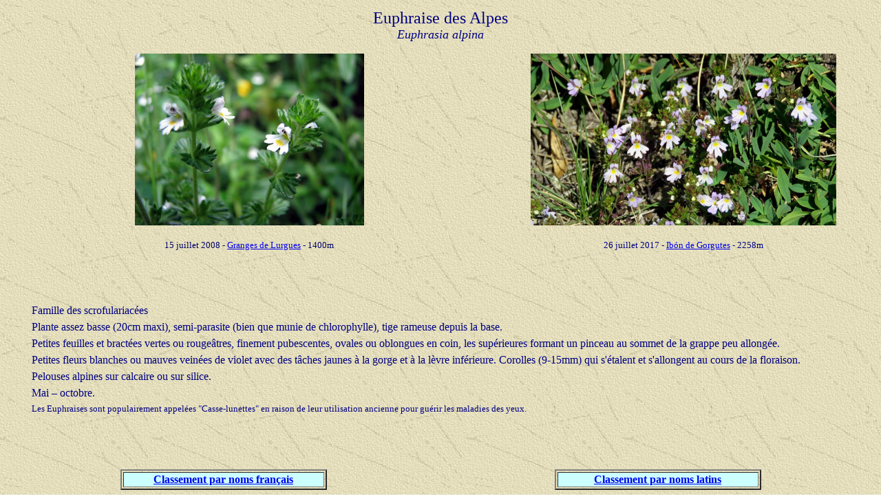

--- FILE ---
content_type: text/html
request_url: http://www.jpdugene.com/fiches_botanique/euphraise_des_alpes.htm
body_size: 5801
content:
<html>

<head>
<meta http-equiv="Content-Type" content="text/html; charset=windows-1252">
<meta name="GENERATOR" content="Microsoft FrontPage 4.0">
<meta name="ProgId" content="FrontPage.Editor.Document">
<title>Euphraise des Alpes</title>
<meta name="Microsoft Theme" content="none">
</head>

<body background="../sumtextb.jpg">

<table border="0" width="100%" height="533">
  <tr>
    <td width="88%" height="55" colspan="2"><p class="MsoTitle" style="margin-left: 0; margin-right: 0pt; margin-top: 0; margin-bottom: 0" align="center"><font face="Comic Sans MS" size="5" color="#000080"><span style="mso-bidi-font-size: 10.0pt; mso-fareast-font-family: Times New Roman; mso-bidi-font-family: Times New Roman; mso-ansi-language: FR; mso-fareast-language: FR; mso-bidi-language: AR-SA">Euphraise
      des Alpes</span></font></p>
      <p align="center" style="margin: 0"><font size="4" face="Comic Sans MS" color="#000080"><i>Euphrasia
      alpina</i></font></td>
  </tr>
  <tr>
    <td width="56%" height="120" align="center"><p align="center"><a href="../images/photos_fleurs/euphraise_des_alpes_01.jpg"><img border="0" src="../images/photos_fleurs/euphraise_des_alpes_01.jpg" hspace="20" vspace="10" width="333" height="250"></a></td>
    <td width="56%" height="120" align="center"><a href="../images/photos_fleurs/euphraise_des_alpes_02.jpg"><img border="0" src="../images/photos_fleurs/euphraise_des_alpes_02.jpg" alt="Euphraise des Alpes" hspace="20" vspace="10" width="444" height="250"></a></td>
  </tr>
  <tr>
    <td width="44%" height="32" align="center">
      <p align="center" style="margin-right: -.3pt"><font size="2" face="Comic Sans MS" color="#000066"><span style="mso-bidi-font-size: 10.0pt; mso-fareast-font-family: Times New Roman; mso-bidi-font-family: Times New Roman; mso-ansi-language: FR; mso-fareast-language: FR; mso-bidi-language: AR-SA">15
      juillet 2008 - <a href="../fiches_rando/arbizon.htm">Granges de Lurgues</a>
      - 1400m</span></font></td>
    <td width="44%" height="32" align="center">
      <font color="#000080" size="2"><span style="mso-bidi-font-size: 10.0pt; font-family: Comic Sans MS">26
      juillet 2017 - <a href="file:///C:/Users/JPD/Documents/Mes%20sites%20Web/jpdugene/fiches_rando/ibon_de_gorgutes.htm">Ibón
      de Gorgutes</a> - 2258m</span></font></td>
  </tr>
  <tr>
    <td width="88%" height="296" colspan="2">
      <p class="MsoBodyText" align="justify" style="text-indent: 25; margin-left: 10; margin-right: 10; margin-top: 0; margin-bottom: 0"><font face="Comic Sans MS" size="3" color="#000080">Famille
      des scrofulariacées</font></p>
      <p class="MsoBodyText" align="justify" style="text-indent: 25; margin-left: 10; margin-right: 10; margin-top: 6; margin-bottom: 0"><font face="Comic Sans MS" size="3" color="#000080">Plante assez basse
      (20cm maxi), semi-parasite (bien que
      munie de chlorophylle), tige rameuse depuis la base.</font></p>
      <p class="MsoBodyText" align="justify" style="text-indent: 25; margin-left: 10; margin-right: 10; margin-top: 6; margin-bottom: 0"><font face="Comic Sans MS" size="3" color="#000080">Petites
      feuilles et bractées vertes ou rougeâtres, finement pubescentes, ovales
      ou oblongues en coin, les supérieures formant un pinceau au sommet de la
      grappe peu allongée.</font></p>
      <p class="MsoBodyText" align="justify" style="text-indent: 25; margin-left: 10; margin-right: 10; margin-top: 6; margin-bottom: 0"><font face="Comic Sans MS" size="3" color="#000080">Petites
      fleurs blanches ou mauves veinées de violet avec des tâches jaunes à la
      gorge et à la lèvre inférieure. Corolles (9-15mm) qui s'étalent et
      s'allongent au cours de la floraison.</font></p>
      <p class="MsoBodyText" align="justify" style="text-indent: 25; margin-left: 10; margin-right: 10; margin-top: 6; margin-bottom: 0"><font face="Comic Sans MS" size="3" color="#000080">Pelouses
      alpines sur calcaire ou sur silice.</font></p>
      <p align="justify" style="text-indent: 25; margin-left: 10; margin-right: 10; margin-top: 6; margin-bottom: 0"><font face="Comic Sans MS" size="3" color="#000080"><span style="mso-bidi-font-size: 10.0pt; mso-fareast-font-family: Times New Roman; mso-bidi-font-family: Times New Roman; mso-ansi-language: FR; mso-fareast-language: FR; mso-bidi-language: AR-SA">Mai
      – octobre.</span></font>
      <p align="justify" style="text-indent: 25; margin-left: 10; margin-right: 10; margin-top: 6; margin-bottom: 0"><font face="Comic Sans MS" color="#000080" size="2"><span style="mso-bidi-font-size: 10.0pt; mso-fareast-font-family: Times New Roman; mso-bidi-font-family: Times New Roman; mso-ansi-language: FR; mso-fareast-language: FR; mso-bidi-language: AR-SA">Les
      Euphraises sont populairement appelées &quot;Casse-lunettes&quot; en
      raison de leur utilisation ancienne pour guérir les maladies des yeux.</span></font></td>
  </tr>
</table>
<table border="0" width="100%" height="51">
  <tr>
    <td width="50%" height="47">
      <div align="center">
        <center>
        <table border="2" width="300">
          <tr>
            <td bgcolor="#CCFFFF" bordercolor="#000080">
              <p align="center"><b><a href="../botanique_cl_fr.htm">Classement
              par noms français</a></b></td>
          </tr>
        </table>
        </center>
      </div>
    </td>
    <td width="50%" height="47">
      <div align="center">
        <center>
        <table border="2" width="300">
          <tr>
            <td bgcolor="#CCFFFF" bordercolor="#000080">
              <p align="center"><b><a href="../botanique_cl_lat.htm">Classement
              par noms latins</a></b></td>
          </tr>
        </table>
        </center>
      </div>
    </td>
  </tr>
</table>

</body>

</html>
